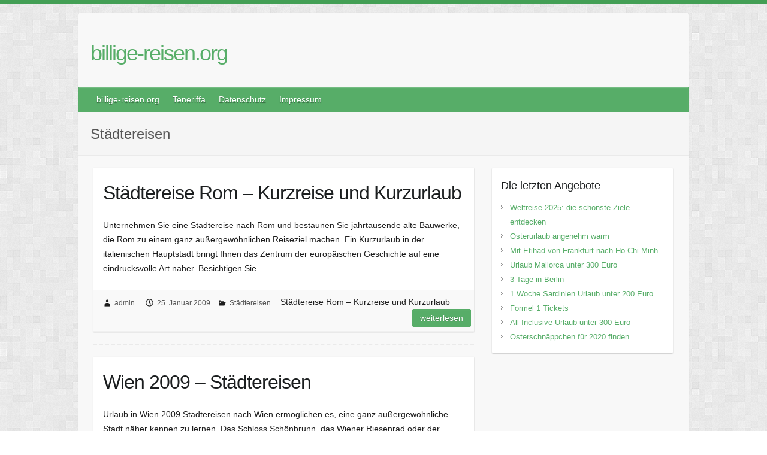

--- FILE ---
content_type: text/html; charset=UTF-8
request_url: https://www.billige-reisen.org/category/staedtereisen/
body_size: 5195
content:

<!DOCTYPE html>
<html lang="de">
<head>

		<link rel="profile" href="http://gmpg.org/xfn/11" />
	<link rel="pingback" href="https://www.billige-reisen.org/xmlrpc.php" />
<title>Städtereisen &#8211; billige-reisen.org</title>
<meta name='robots' content='max-image-preview:large' />
<link rel='dns-prefetch' href='//www.billige-reisen.org' />
<link rel='dns-prefetch' href='//s.w.org' />
<link rel="alternate" type="application/rss+xml" title="billige-reisen.org &raquo; Feed" href="https://www.billige-reisen.org/feed/" />
<link rel="alternate" type="application/rss+xml" title="billige-reisen.org &raquo; Kommentar-Feed" href="https://www.billige-reisen.org/comments/feed/" />
<link rel="alternate" type="application/rss+xml" title="billige-reisen.org &raquo; Städtereisen Kategorie-Feed" href="https://www.billige-reisen.org/category/staedtereisen/feed/" />
<meta charset="UTF-8" />
<meta name="viewport" content="width=device-width, initial-scale=1, maximum-scale=1">
		<script type="text/javascript">
			window._wpemojiSettings = {"baseUrl":"https:\/\/s.w.org\/images\/core\/emoji\/13.1.0\/72x72\/","ext":".png","svgUrl":"https:\/\/s.w.org\/images\/core\/emoji\/13.1.0\/svg\/","svgExt":".svg","source":{"concatemoji":"https:\/\/www.billige-reisen.org\/wp-includes\/js\/wp-emoji-release.min.js?ver=5.8.12"}};
			!function(e,a,t){var n,r,o,i=a.createElement("canvas"),p=i.getContext&&i.getContext("2d");function s(e,t){var a=String.fromCharCode;p.clearRect(0,0,i.width,i.height),p.fillText(a.apply(this,e),0,0);e=i.toDataURL();return p.clearRect(0,0,i.width,i.height),p.fillText(a.apply(this,t),0,0),e===i.toDataURL()}function c(e){var t=a.createElement("script");t.src=e,t.defer=t.type="text/javascript",a.getElementsByTagName("head")[0].appendChild(t)}for(o=Array("flag","emoji"),t.supports={everything:!0,everythingExceptFlag:!0},r=0;r<o.length;r++)t.supports[o[r]]=function(e){if(!p||!p.fillText)return!1;switch(p.textBaseline="top",p.font="600 32px Arial",e){case"flag":return s([127987,65039,8205,9895,65039],[127987,65039,8203,9895,65039])?!1:!s([55356,56826,55356,56819],[55356,56826,8203,55356,56819])&&!s([55356,57332,56128,56423,56128,56418,56128,56421,56128,56430,56128,56423,56128,56447],[55356,57332,8203,56128,56423,8203,56128,56418,8203,56128,56421,8203,56128,56430,8203,56128,56423,8203,56128,56447]);case"emoji":return!s([10084,65039,8205,55357,56613],[10084,65039,8203,55357,56613])}return!1}(o[r]),t.supports.everything=t.supports.everything&&t.supports[o[r]],"flag"!==o[r]&&(t.supports.everythingExceptFlag=t.supports.everythingExceptFlag&&t.supports[o[r]]);t.supports.everythingExceptFlag=t.supports.everythingExceptFlag&&!t.supports.flag,t.DOMReady=!1,t.readyCallback=function(){t.DOMReady=!0},t.supports.everything||(n=function(){t.readyCallback()},a.addEventListener?(a.addEventListener("DOMContentLoaded",n,!1),e.addEventListener("load",n,!1)):(e.attachEvent("onload",n),a.attachEvent("onreadystatechange",function(){"complete"===a.readyState&&t.readyCallback()})),(n=t.source||{}).concatemoji?c(n.concatemoji):n.wpemoji&&n.twemoji&&(c(n.twemoji),c(n.wpemoji)))}(window,document,window._wpemojiSettings);
		</script>
		<style type="text/css">
img.wp-smiley,
img.emoji {
	display: inline !important;
	border: none !important;
	box-shadow: none !important;
	height: 1em !important;
	width: 1em !important;
	margin: 0 .07em !important;
	vertical-align: -0.1em !important;
	background: none !important;
	padding: 0 !important;
}
</style>
	<link rel='stylesheet' id='wp-block-library-css'  href='https://www.billige-reisen.org/wp-includes/css/dist/block-library/style.min.css?ver=5.8.12' type='text/css' media='all' />
<link rel='stylesheet' id='travelify_style-css'  href='https://www.billige-reisen.org/wp-content/themes/travelify/style.css?ver=5.8.12' type='text/css' media='all' />
<script type='text/javascript' src='https://www.billige-reisen.org/wp-includes/js/jquery/jquery.min.js?ver=3.6.0' id='jquery-core-js'></script>
<script type='text/javascript' src='https://www.billige-reisen.org/wp-includes/js/jquery/jquery-migrate.min.js?ver=3.3.2' id='jquery-migrate-js'></script>
<script type='text/javascript' src='https://www.billige-reisen.org/wp-content/themes/travelify/library/js/functions.min.js?ver=5.8.12' id='travelify_functions-js'></script>
<link rel="https://api.w.org/" href="https://www.billige-reisen.org/wp-json/" /><link rel="alternate" type="application/json" href="https://www.billige-reisen.org/wp-json/wp/v2/categories/66" /><link rel="EditURI" type="application/rsd+xml" title="RSD" href="https://www.billige-reisen.org/xmlrpc.php?rsd" />
<link rel="wlwmanifest" type="application/wlwmanifest+xml" href="https://www.billige-reisen.org/wp-includes/wlwmanifest.xml" /> 
<meta name="generator" content="WordPress 5.8.12" />
    <style type="text/css">
        a { color: #57AD68; }
        #site-title a { color: ; }
        #site-title a:hover, #site-title a:focus  { color: ; }
        .wrapper { background: #F8F8F8; }
        .social-icons ul li a { color: #d0d0d0; }
		#main-nav a,
		#main-nav a:hover,
		#main-nav a:focus,
		#main-nav ul li.current-menu-item a,
		#main-nav ul li.current_page_ancestor a,
		#main-nav ul li.current-menu-ancestor a,
		#main-nav ul li.current_page_item a,
		#main-nav ul li:hover > a,
		#main-nav ul li:focus-within > a { color: #fff; }
        .widget, article { background: #fff; }
        .entry-title, .entry-title a, .entry-title a:focus, h1, h2, h3, h4, h5, h6, .widget-title  { color: #1b1e1f; }
		a:focus,
		a:active,
		a:hover,
		.tags a:hover,
		.tags a:focus,
		.custom-gallery-title a,
		.widget-title a,
		#content ul a:hover,
		#content ul a:focus,
		#content ol a:hover,
		#content ol a:focus,
		.widget ul li a:hover,
		.widget ul li a:focus,
		.entry-title a:hover,
		.entry-title a:focus,
		.entry-meta a:hover,
		.entry-meta a:focus,
		#site-generator .copyright a:hover,
		#site-generator .copyright a:focus { color: #439f55; }
        #main-nav { background: #57ad68; border-color: #57ad68; }
        #main-nav ul li ul, body { border-color: #439f55; }
		#main-nav a:hover,
		#main-nav a:focus,
		#main-nav ul li.current-menu-item a,
		#main-nav ul li.current_page_ancestor a,
		#main-nav ul li.current-menu-ancestor a,
		#main-nav ul li.current_page_item a,
		#main-nav ul li:hover > a,
		#main-nav ul li:focus-within > a,
		#main-nav li:hover > a,
		#main-nav li:focus-within > a,
		#main-nav ul ul :hover > a,
		#main-nav ul ul :focus-within > a,
		#main-nav a:focus { background: #439f55; }
		#main-nav ul li ul li a:hover,
		#main-nav ul li ul li a:focus,
		#main-nav ul li ul li:hover > a,
		#main-nav ul li ul li:focus-within > a,
		#main-nav ul li.current-menu-item ul li a:hover
		#main-nav ul li.current-menu-item ul li a:focus { color: #439f55; }
        .entry-content { color: #1D1D1D; }
		input[type="reset"],
		input[type="button"],
		input[type="submit"],
		.entry-meta-bar .readmore,
		#controllers a:hover,
		#controllers a.active,
		.pagination span,
		.pagination a:hover span,
		.pagination a:focus span,
		.wp-pagenavi .current,
		.wp-pagenavi a:hover,
		.wp-pagenavi a:focus {
            background: #57ad68;
            border-color: #57ad68 !important;
        }
		::selection,
		.back-to-top:focus-within a { background: #57ad68; }
        blockquote { border-color: #439f55; }
		#controllers a:hover,
		#controllers a.active { color:  #439f55; }
		input[type="reset"]:hover,
		input[type="reset"]:focus,
		input[type="button"]:hover,
		input[type="button"]:focus,
		input[type="submit"]:hover,
		input[type="submit"]:focus,
		input[type="reset"]:active,
		input[type="button"]:active,
		input[type="submit"]:active,
		.entry-meta-bar .readmore:hover,
		.entry-meta-bar .readmore:focus,
		.entry-meta-bar .readmore:active,
		ul.default-wp-page li a:hover,
		ul.default-wp-page li a:focus,
		ul.default-wp-page li a:active {
            background: #439f55;
            border-color: #439f55;
        }
    </style>
    
<style type="text/css" media="all">
/* <![CDATA[ */
@import url("https://www.billige-reisen.org/wp-content/plugins/wp-table-reloaded/css/plugin.css?ver=1.9.3");
@import url("https://www.billige-reisen.org/wp-content/plugins/wp-table-reloaded/css/datatables.css?ver=1.9.3");
/* ]]> */
</style><style type="text/css" id="custom-background-css">
body.custom-background { background-image: url("https://www.billige-reisen.org/wp-content/themes/travelify/images/background.png"); background-position: left top; background-size: auto; background-repeat: repeat; background-attachment: scroll; }
</style>
	
</head>

<body class="archive category category-staedtereisen category-66 custom-background ">
			<a class="skip-link screen-reader-text" href="#content">Skip to content</a>

	<div class="wrapper">
				<header id="branding" >
				
	<div class="container clearfix">
		<div class="hgroup-wrap clearfix">
					<section class="hgroup-right">
											</section><!-- .hgroup-right -->
				<hgroup id="site-logo" class="clearfix">
												<h1 id="site-title">
								<a href="https://www.billige-reisen.org/" title="billige-reisen.org" rel="home">
									billige-reisen.org								</a>
							</h1>
							<h2 id="site-description"></h2>
						
				</hgroup><!-- #site-logo -->

		</div><!-- .hgroup-wrap -->
	</div><!-- .container -->
		<nav id="main-nav" class="clearfix">
					<div class="container clearfix"><ul class="root"><li id="menu-item-814" class="menu-item menu-item-type-post_type menu-item-object-page menu-item-home menu-item-814"><a href="https://www.billige-reisen.org/">billige-reisen.org</a></li>
<li id="menu-item-813" class="menu-item menu-item-type-post_type menu-item-object-page menu-item-813"><a href="https://www.billige-reisen.org/teneriffa/">Teneriffa</a></li>
<li id="menu-item-937" class="menu-item menu-item-type-post_type menu-item-object-page menu-item-937"><a href="https://www.billige-reisen.org/datenschutz/">Datenschutz</a></li>
<li id="menu-item-938" class="menu-item menu-item-type-post_type menu-item-object-page menu-item-938"><a href="https://www.billige-reisen.org/im-pressum/">Impressum</a></li>
</ul></div><!-- .container -->
					</nav><!-- #main-nav -->					<div class="page-title-wrap">
	    		<div class="container clearfix">
	    							   <h3 class="page-title">Städtereisen</h3><!-- .page-title -->
				</div>
	    	</div>
	   		</header>
		
				<div id="main" class="container clearfix">

<div id="container">
	

<div id="primary" class="no-margin-left">
   <div id="content">	<section id="post-218" class="post-218 post type-post status-publish format-standard hentry category-staedtereisen tag-kurzreise tag-kurzurlaub tag-rom tag-stadtereise tag-urlaub">
		<article>

			
  			
  			
						<header class="entry-header">
    			<h2 class="entry-title">
    				<a href="https://www.billige-reisen.org/staedtereisen/staedtereise-rom/" title="Städtereise Rom &#8211; Kurzreise und Kurzurlaub">Städtereise Rom &#8211; Kurzreise und Kurzurlaub</a>
    			</h2><!-- .entry-title -->
  			</header>

  			<div class="entry-content clearfix">
    			<p>Unternehmen Sie eine Städtereise nach Rom und bestaunen Sie jahrtausende alte Bauwerke, die Rom zu einem ganz außergewöhnlichen Reiseziel machen. Ein Kurzurlaub in der italienischen Hauptstadt bringt Ihnen das Zentrum der europäischen Geschichte auf eine eindrucksvolle Art näher. Besichtigen Sie&hellip; </p>
  			</div>

  			
  			
  			<div class="entry-meta-bar clearfix">
    			<div class="entry-meta">
	    				<span class="byline"> <span class="author vcard"><a class="url fn n" href="https://www.billige-reisen.org/author/admin/">admin</a></span></span><span class="posted-on"><a href="https://www.billige-reisen.org/staedtereisen/staedtereise-rom/" rel="bookmark"><time class="entry-date published" datetime="2009-01-25T13:58:14+00:00">25. Januar 2009</time><time class="updated" datetime="2011-12-04T15:07:03+00:00">4. Dezember 2011</time></a></span>	    					             		<span class="category"><a href="https://www.billige-reisen.org/category/staedtereisen/" rel="category tag">Städtereisen</a></span>
	             		    				    			</div><!-- .entry-meta -->
    			Städtereise Rom &#8211; Kurzreise und Kurzurlaub<a class="readmore" href="https://www.billige-reisen.org/staedtereisen/staedtereise-rom/" title="">Weiterlesen</a>    		</div>

    		
		</article>
	</section>
	<section id="post-134" class="post-134 post type-post status-publish format-standard hentry category-staedtereisen tag-kurzurlaub tag-reisen tag-staedtereisen tag-urlaub tag-wien">
		<article>

			
  			
  			
						<header class="entry-header">
    			<h2 class="entry-title">
    				<a href="https://www.billige-reisen.org/staedtereisen/wien-reisen/" title="Wien 2009 &#8211; Städtereisen">Wien 2009 &#8211; Städtereisen</a>
    			</h2><!-- .entry-title -->
  			</header>

  			<div class="entry-content clearfix">
    			<p>Urlaub in Wien 2009 Städtereisen nach Wien ermöglichen es, eine ganz außergewöhnliche Stadt näher kennen zu lernen. Das Schloss Schönbrunn, das Wiener Riesenrad oder der Stephansdom stehen bei vielen Urlaubern auf dem Pflichtprogramm. Ein Kurzurlaub in Wien ist zu jeder&hellip; </p>
  			</div>

  			
  			
  			<div class="entry-meta-bar clearfix">
    			<div class="entry-meta">
	    				<span class="byline"> <span class="author vcard"><a class="url fn n" href="https://www.billige-reisen.org/author/admin/">admin</a></span></span><span class="posted-on"><a href="https://www.billige-reisen.org/staedtereisen/wien-reisen/" rel="bookmark"><time class="entry-date published" datetime="2008-11-19T11:18:17+00:00">19. November 2008</time><time class="updated" datetime="2008-11-19T11:19:22+00:00">19. November 2008</time></a></span>	    					             		<span class="category"><a href="https://www.billige-reisen.org/category/staedtereisen/" rel="category tag">Städtereisen</a></span>
	             		    				    			</div><!-- .entry-meta -->
    			Wien 2009 &#8211; Städtereisen<a class="readmore" href="https://www.billige-reisen.org/staedtereisen/wien-reisen/" title="">Weiterlesen</a>    		</div>

    		
		</article>
	</section>
</div><!-- #content --></div><!-- #primary -->


<div id="secondary">
	


		<aside id="recent-posts-3" class="widget widget_recent_entries">
		<h3 class="widget-title">Die letzten Angebote</h3>
		<ul>
											<li>
					<a href="https://www.billige-reisen.org/pauschalreisen/die-schoensten-reiseziele-auf-einer-weltreise/">Weltreise 2025: die schönste Ziele entdecken</a>
									</li>
											<li>
					<a href="https://www.billige-reisen.org/ostern/osterurlaub-angenehm-warm/">Osterurlaub angenehm warm</a>
									</li>
											<li>
					<a href="https://www.billige-reisen.org/urlaub/mit-etihad-von-frankfurt-nach-ho-chi-minh-stadt/">Mit Etihad von Frankfurt nach Ho Chi Minh</a>
									</li>
											<li>
					<a href="https://www.billige-reisen.org/pauschalreisen/urlaub-mallorca-unter-300-euro/">Urlaub Mallorca unter 300 Euro</a>
									</li>
											<li>
					<a href="https://www.billige-reisen.org/kurzreisen/3-tage-berlin/">3 Tage in Berlin</a>
									</li>
											<li>
					<a href="https://www.billige-reisen.org/pauschalreisen/1-woche-sardinien-urlaub-unter-300-euro/">1 Woche Sardinien Urlaub unter 200 Euro</a>
									</li>
											<li>
					<a href="https://www.billige-reisen.org/kurzreisen/formel-1-tickets/">Formel 1 Tickets</a>
									</li>
											<li>
					<a href="https://www.billige-reisen.org/lastminute-reisen/tuerkei-urlaub-unter-300-euro-all-inclusive/">All Inclusive Urlaub unter 300 Euro</a>
									</li>
											<li>
					<a href="https://www.billige-reisen.org/ostern/an-ostern-spontan-verreisen/">Osterschnäppchen für 2020 finden</a>
									</li>
					</ul>

		</aside>
</div><!-- #secondary --></div><!-- #container -->


	   </div><!-- #main -->

	   
	   
	   <footer id="footerarea" class="clearfix">
			


<div id="site-generator">
				<div class="container"><div class="copyright">Copyright &copy; 2026 <a href="https://www.billige-reisen.org/" title="billige-reisen.org" ><span>billige-reisen.org</span></a>. Theme by <a href="http://colorlib.com/wp/travelify/" target="_blank" title="Colorlib" ><span>Colorlib</span></a> Powered by <a href="http://wordpress.org" target="_blank" title="WordPress"><span>WordPress</span></a></div><!-- .copyright --><div class="footer-right"></div><div style="clear:both;"></div>
			</div><!-- .container -->
			</div><!-- #site-generator --><div class="back-to-top"><a href="#branding"></a></div>		</footer>

		
	</div><!-- .wrapper -->

	
<script type='text/javascript' src='https://www.billige-reisen.org/wp-content/themes/travelify/library/js/html5.min.js' id='html5-js'></script>
<script type='text/javascript' src='https://www.billige-reisen.org/wp-includes/js/wp-embed.min.js?ver=5.8.12' id='wp-embed-js'></script>

</body>
</html>